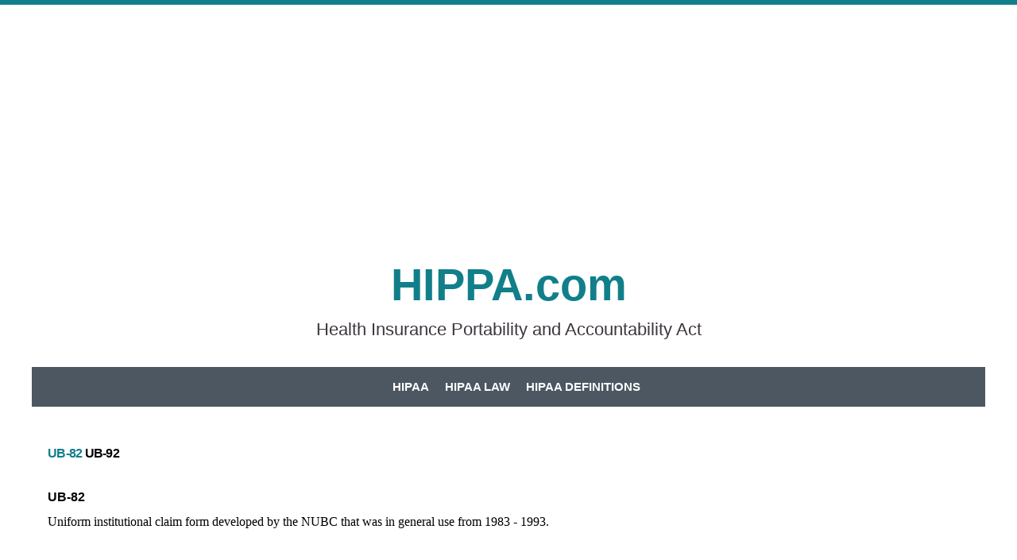

--- FILE ---
content_type: text/html
request_url: https://www.hippa.com/ub82-user-hipaa/ub-82-ub-92.html
body_size: 2147
content:
<!DOCTYPE html>
<html xmlns="http://www.w3.org/1999/xhtml" xml:lang="en" lang="en">
	<head>
		<meta charset="utf-8" />
		<meta http-equiv="X-UA-Compatible" content="IE=edge" />
		<link rel="stylesheet" href="https://www.rydeshopper.com/app/shoppingtools/scripts/widget-inline.css" />		<title>UB-82 UB-92 | HIPPA | HIPAA</title>
		<meta name="robots" content="all" />
		<meta name="generator" content="Sandvox 2.10.12" />
		<meta name="viewport" content="width=device-width, initial-scale=1" />
		<link rel="shortcut icon" type="image/x-icon" href="" />
		<link rel="canonical" href="https://www.hippa.com/ub82-user-hipaa/ub-82-ub-92.html" />
		
		<link rel="stylesheet" type="text/css" href="../com_blueballdesign_simplex_turquoise/main.css" title="Blueball Simplex Turquoise" /><!--[if IE 8]>
		<link rel="stylesheet" type="text/css" href="../com_blueballdesign_simplex_turquoise/ie.css" /><![endif]-->
		<!--
		Photo credits for this website's design: <https://www.hippa.com/com_blueballdesign_simplex_turquoise/Credits.rtf>
		Licensing for this website's design:     <https://www.hippa.com/com_blueballdesign_simplex_turquoise/License.rtf>
		-->
		
		<!-- Global site tag (gtag.js) - Google Analytics -->
		<script async src="https://www.googletagmanager.com/gtag/js?id=UA-47473815-3"></script>
		<script>
		  window.dataLayer = window.dataLayer || [];
		  function gtag(){dataLayer.push(arguments);}
		  gtag('js', new Date());
		
		  gtag('config', 'UA-47473815-3');
		</script>
			</head>
	<body class="sandvox has-page-title allow-sidebar no-custom-banner no-navigation no-IR" id="www_hippa_com" >
		<script async src="https://pagead2.googlesyndication.com/pagead/js/adsbygoogle.js?client=ca-pub-8004200320519779"
		     crossorigin="anonymous"></script>
		<!-- HIPPA [Top] -->
		<ins class="adsbygoogle"
		     style="display:block"
		     data-ad-client="ca-pub-8004200320519779"
		     data-ad-slot="1439805377"
		     data-ad-format="auto"
		     data-full-width-responsive="true"></ins>
		<script>
		     (adsbygoogle = window.adsbygoogle || []).push({});
		</script>		<div id="page-container">
			<div id="page">
				<div id="page-top" class="no-logo has-title has-tagline">
					<div id="title">
						<h1 class="title in"><a href="../"><span class="in">HIPPA.com</span></a></h1>
						<p id="tagline"><span class="in">Health Insurance Portability and Accountability Act</span></p>
					</div><!-- title -->
					<div id="sitemenu-container">
						<div id="sitemenu">
							<h2 class="hidden">Site Navigation<a href="#page-content" rel="nofollow">[Skip]</a></h2>
							<div id="sitemenu-content">
								<ul>
									<li class="i1 o"><a href="../" title="Hippa or Hipaa?"><span class="in">HIPAA</span></a></li>
									<li class="i2 e"><a href="../hipaa-law.html" title="HIPAA Law"><span class="in">HIPAA Law</span></a></li>
									<li class="i3 o last-item last"><a href="../hipaa-glossary.html" title="HIPAA Definitions and Glossary"><span class="in">HIPAA Definitions</span></a></li>
								</ul>
							</div> <!-- /sitemenu-content -->
						</div> <!-- /sitemenu -->
					</div> <!-- sitemenu-container -->
				</div> <!-- page-top -->
				<div class="clear below-page-top"></div>
				<div id="page-content" class="no-navigation">
					<div id="sidebar-container">
						<div id="sidebar">
							<div id="sidebar-top"></div>
							<div id="sidebar-content">
								<h3 class="hidden">Sidebar<a rel="nofollow" href="#main">[Skip]</a></h3>
								<div class="pagelet untitled i1 o">
									<div class="pagelet-body">
										<div style="" class="HTMLElement">
											<script async src="https://pagead2.googlesyndication.com/pagead/js/adsbygoogle.js?client=ca-pub-8004200320519779"
											     crossorigin="anonymous"></script>
											<!-- HIPPA [SB] -->
											<ins class="adsbygoogle"
											     style="display:block"
											     data-ad-client="ca-pub-8004200320519779"
											     data-ad-slot="5016824515"
											     data-ad-format="auto"
											     data-full-width-responsive="true"></ins>
											<script>
											     (adsbygoogle = window.adsbygoogle || []).push({});
											</script>
										</div>
									</div>
								</div>
								<div class="pagelet titled i2 e last-item">
									<h4 class="title pagelet-title"><span class="in"><a href="https://www.inlineskatewheels.us/" target="_blank">Rollerblade Wheels</a></span></h4>
									<div class="pagelet-body">
										<div style="" class="HTMLElement">
											
											<A HREF="https://www.inlineskatewheels.us/wheel-kits/90mm.html">90mm Rollerblade wheels</a><br>
											
											<A HREF="https://www.inlineskatewheels.us/wheel-kits/80mm.html">80mm Rollerblade wheels</a><br>
											
											<A HREF="https://www.inlineskatewheels.us/wheel-kits/76mm.html">76mm Rollerblade wheels</a><br>
											
											<A HREF="https://www.inlineskatewheels.us/wheel-kits/72mm.html">72mm Rollerblade wheels</a><br>
											
											<A HREF="https://www.inlineskatewheels.us/wheel-kits/68mm.html">68mm Rollerblade wheels</a><br>
										</div>
									</div>
								</div>
							</div> <!-- sidebar-content -->
							<div id="sidebar-bottom"></div>
						</div> <!-- sidebar -->
					</div> <!-- sidebar-container -->
					<div id="main">
						<div id="main-top"></div>
						<div id="main-content">
							<h2 class="title"><span class="in"><span style="font-family: Arial; font-weight: normal; font-size: medium; "><strong>UB-82 </strong></span><span style="font-family: Arial; color: rgb(0, 0, 0); font-weight: normal; font-size: medium; "><strong style="">UB-92 </strong></span><br /></span></h2>
							<div class="article">
								<div class="article-content">
									<div class="RichTextElement">
										<div><p><span style="font-size: medium; font-style: normal; font-variant: normal; font-weight: normal; font-family: Arial; "><strong>UB-82 </strong></span><br /><span style="color: rgb(0, 0, 0); font-family: Times; font-size: medium; font-style: normal; font-variant: normal; font-weight: normal; ">Uniform institutional claim form developed by the NUBC that was in general use from 1983 - 1993. </span></p><p><span style="color: rgb(0, 0, 0); font-family: Times; font-size: medium; font-style: normal; font-variant: normal; font-weight: normal; "><br /></span></p><p><span style="font-size: medium; font-style: normal; font-variant: normal; font-weight: normal; font-family: Arial; color: rgb(0, 0, 0); "><strong>UB-92 </strong></span><span style="color: rgb(0, 0, 0); font-family: Times; font-size: medium; font-style: normal; font-variant: normal; font-weight: normal; "><br />Uniform institutional claim form developed by the NUBC that has been in use since 1993. <br /><br /><strong>Related Terms:</strong> <a href="http://www.hippa.com/cgi-bin/viewglossary.cgi?ALETTER=E#850" style="font-family: Times; font-size: medium; font-style: normal; font-variant: normal; font-weight: normal; ">Electronic Media Claims </a>; <a href="http://www.hippa.com/cgi-bin/viewglossary.cgi?ALETTER=H#859" style="font-family: Times; font-size: medium; font-style: normal; font-variant: normal; font-weight: normal; ">HCFA­1450</a>; <a href="http://www.hippa.com/cgi-bin/viewglossary.cgi?ALETTER=N#189" style="font-family: Times; font-size: medium; font-style: normal; font-variant: normal; font-weight: normal; ">National Uniform Billing Committee</a> <br /></span></p><p><span style="color: rgb(0, 0, 0); font-family: Times; font-size: medium; font-style: normal; font-variant: normal; font-weight: normal; "><br /></span></p><p><span style="font-size: medium; font-style: normal; font-variant: normal; font-weight: normal; font-family: Arial; color: rgb(0, 0, 0); "><strong>Uniform Bill (UB)</strong></span><span style="color: rgb(0, 0, 0); font-family: Times; font-size: medium; font-style: normal; font-variant: normal; font-weight: normal; "><br />UB as in UB­82 or UB­92. <br /></span></p></div>
									</div>
								</div> <!-- /article-content -->
								<div class="article-info">
								</div> <!-- /article-info -->
							</div> <!-- /article -->
						</div> <!-- main-content -->
						<div id="main-bottom"></div>
					</div> <!-- main -->
				</div> <!-- content -->
				<div class="clear below-content"></div>
				<div id="page-bottom">
					<div id="page-bottom-contents">
						<div>All Rights Reserved © HIPPA.com</div>
						<div class="hidden"> <a rel="nofollow" href="#title">[Back To Top]</a></div>
					</div>
				</div> <!-- page-bottom -->
			</div> <!-- container -->
			<div id="extraDiv1"><span></span></div><div id="extraDiv2"><span></span></div><div id="extraDiv3"><span></span></div><div id="extraDiv4"><span></span></div><div id="extraDiv5"><span></span></div><div id="extraDiv6"><span></span></div>
		</div> <!-- specific body type -->
		<script src="//ajax.aspnetcdn.com/ajax/jQuery/jquery-1.9.1.min.js"></script>
		<script>
		if (typeof jQuery === 'undefined') document.write('<scr'+'ipt src="../_Resources/jquery-1.9.1.min.js"></scr'+'ipt>');
		</script>
		<script charset="utf-8" src="../com_blueballdesign_simplex_turquoise/blueballsimplex.js"></script>
		
	</body>
</html>

--- FILE ---
content_type: text/html; charset=utf-8
request_url: https://www.google.com/recaptcha/api2/aframe
body_size: 268
content:
<!DOCTYPE HTML><html><head><meta http-equiv="content-type" content="text/html; charset=UTF-8"></head><body><script nonce="uGG8grblK7VwziJNxQpDTg">/** Anti-fraud and anti-abuse applications only. See google.com/recaptcha */ try{var clients={'sodar':'https://pagead2.googlesyndication.com/pagead/sodar?'};window.addEventListener("message",function(a){try{if(a.source===window.parent){var b=JSON.parse(a.data);var c=clients[b['id']];if(c){var d=document.createElement('img');d.src=c+b['params']+'&rc='+(localStorage.getItem("rc::a")?sessionStorage.getItem("rc::b"):"");window.document.body.appendChild(d);sessionStorage.setItem("rc::e",parseInt(sessionStorage.getItem("rc::e")||0)+1);localStorage.setItem("rc::h",'1763792760352');}}}catch(b){}});window.parent.postMessage("_grecaptcha_ready", "*");}catch(b){}</script></body></html>

--- FILE ---
content_type: text/css
request_url: https://www.hippa.com/com_blueballdesign_simplex_turquoise/main.css
body_size: 5015
content:
@charset "UTF-8";

/*
   css Copyright © 2005-2012 Karelia Software. All rights reserved.
   css released under Creative Commons License  - http://creativecommons.org/licenses/by-sa/2.5/
   All associated graphics belong to their respective owners and are licensed separately.
*/

/* IE7 hacks */

*:first-child+html .gridItem img {
	position:relative;
	top:0px;
}

*:first-child+html .gridItem h3 {
	position:relative;
	top:0px;
}

/* Navigation arrows */
div.text-navigation { text-align:center; margin-bottom:1em;}
div.text-navigation div { display:inline; margin:0px 0.5em; }
.collection-navigation .disabled-navigation { text-indent:-5000px; }

/* 2.0 wrap compatibility. 2.0-compatible designs can further adjust these if they need */
.wide { display:block; }

.narrow.left {   /* Some designs won't respect without !important */
    float:left!important;
    clear:left!important;
}
.narrow.right {
    float:right!important;
    clear:right!important;
}

.wide.left   .graphic, img.wide.left,   .wide.left video,   .wide.left audio   { display:block; margin-left:0px; margin-right:auto; }
.wide.center .graphic, img.wide.center, .wide.center video, .wide.center audio { display:block; margin-left:auto; margin-right:auto; }
.wide.right  .graphic, img.wide.right,  .wide.right video,  .wide.right audio  { display:block; margin-left:auto; margin-right:0px; }


.ImageElement.left, .AudioElement.left { text-align:left; }
.ImageElement.center, .AudioElement.center { text-align:center; }
.ImageElement.right, .AudioElement.right { text-align:right; }

/* Captions should align themselves with the graphic */
.graphic-container.left .caption { text-align:left; }
.graphic-container.center .caption { text-align:center; }
.graphic-container.right .caption { text-align:right; }

/* Inline iframes need to display as a block to layout right */
.graphic iframe { display:block; }

/* Pagelet photo grids should be generally be auto width (some 1.x designs hardcoded an exact width) */
.pagelet .photogrid-index { width:auto; }

/* For content like amazon which forces white background. Design SHOULD set color for A tag and text color. */
.whiteBackground
{
	background-color:white;
}

.article-info
{
	margin-bottom:1em;
}

/* Firefox reduce dotted lines on links */
.photo-navigation a:focus, .replaced a:focus {overflow:hidden;}

/* Disqus correction to prevent overflow scroll bars in some designs */
#dsq-content { overflow:hidden; }
#dsq-content .dsq-auth-header { width: auto!important; }
#dsq-content .dsq-by { margin: 4px 6px 0px 0px; }
#dsq-content .dsq-by a, #dsq-content .dsq-by a:hover { border: 0px none; }
#dsq-content h3 { margin:0px; }

/* Site menus. Don't wrap the top level items, and wrap sub-menu items normaly. */
#sitemenu-content ul li span.in { white-space:nowrap;}
* html #sitemenu-content ul li span.in {white-space: normal}
*:first-child+html #sitemenu-content ul li span.in {white-space: normal}
#sitemenu-content ul ul li span.in {white-space: normal}
#sitemenu-content span.in { position: relative; }

body { word-wrap:break-word; }

/* Make sure scaled-down images look good in IE */
img { -ms-interpolation-mode: bicubic; }

.HTMLElement { overflow:hidden; }

body{height:auto;width:100%;margin:0 auto;margin-top:0;padding:40px 0 40px 0;text-align:left;word-wrap:break-word;font-family:"Lato",Helvetica,Arial,sans-serif;font-size:18px;line-height:30px;font-weight:300;letter-spacing:0;text-rendering:optimizeLegibility;-webkit-font-smoothing:antialiased;-moz-osx-font-smoothing:grayscale;-moz-font-feature-settings:'liga','kern'}img{max-width:100% !important;width:auto;height:auto !important;border:0}a img{border:0;text-decoration:none}a img:hover{opacity:.8;filter:alpha(opacity=80)}a:link,a:visited{text-decoration:underline;list-style:none}a:hover{text-decoration:none;list-style:none}p{margin:0 0 12px 0}b,strong{font-weight:700}.fa{display:inline-block;font-family:FontAwesome;font-style:normal;font-weight:400;line-height:1;-webkit-font-smoothing:antialiased;-moz-osx-font-smoothing:grayscale}blockquote{margin:18px 0 18px 18px;font-size:22px;line-height:29px;padding:0 10px 0 20px;text-align:left;font-weight:400;font-style:italic;letter-spacing:-1px}h2{font-size:38px;line-height:42px;text-align:left}h3{font-size:28px;line-height:32px;text-align:left}h4{font-size:24px;line-height:28px;text-align:left}h5{font-size:20px;line-height:23px;text-align:left}h1{font-weight:700;margin-bottom:18px;letter-spacing:-1px}h2{font-family:"Raleway",Helvetica,Arial,sans-serif;letter-spacing:-.75px;margin-top:0;margin-bottom:18px;font-weight:700}h3,h4{font-family:"Raleway",Helvetica,Arial,sans-serif;letter-spacing:-.5px;margin-top:0;margin-bottom:14px;font-weight:700}h5{font-weight:700;letter-spacing:0;margin-bottom:14px;margin-top:0}hr{border-color:#EAEAEA;border-style:solid none none;border-width:1px 0 0;height:0;margin:24px 0}embed,iframe,object{max-width:100%}.clear{clear:both;height:0;line-height:1px}#main .clear{clear:left;line-height:1px}.hidden{display:none}.callout-container,.graphic-container{clear:both}.ImageElement,.VideoElement{text-align:center;margin-top:24px;max-width:100% !important}img.narrow,.article-thumbnail img{display:block;clear:left;float:left;margin:6px 16px 0 0}.narrow.left{margin:0 16px 5px 0}.narrow.right{margin:0 0 5px 16px}img.wide{max-width:100% !important;width:auto;height:auto;display:block;clear:both}.wide{display:block}img.narrow.left{float:left !important;clear:left}img.narrow.right{float:right !important;clear:right}.wide.left .graphic,img.wide.left{margin-left:0;margin-right:auto}.wide.center .graphic,img.wide.center{margin-left:auto;margin-right:auto}.wide.right .graphic,img.wide.right{margin-left:auto;margin-right:0}.ImageElement.left{text-align:left}.ImageElement.center{text-align:center}.ImageElement.right{text-align:right}div.rssBadge{margin:10px}img.smallRSSBadgeIcon{vertical-align:middle}img.smallRSSBadgeIconLeft{margin-right:4px}img.smallRSSBadgeIconRight{margin-left:4px}div.largeRSSBadgeIcon,p.largeRSSBadgeIcon{margin:0 10px;text-align:center !important}img.largeRSSBadgeIcon{margin-bottom:4px}p.largeRSSBadgeIcon{margin:0}ul{list-style-type:disc}ol,dd{padding-left:20px}.sitemap-page a:link,.sitemap-page a:visited{text-decoration:none}.sitemap-page a:hover{text-decoration:underline}#sitemenu-container{position:relative;z-index:100}#menu-button{display:none}#nav{position:relative;top:0;left:0;right:0;width:100%;text-align:center}#nav>ul{height:50px;list-style:none;margin:0;padding:0 0 0 15px}#nav li{position:relative !important}#nav a,#nav span.in{font-size:15px;text-decoration:none}#nav a:hover,#nav span.in:hover{}#nav li.currentPage>a span.in,#nav li.currentPage>span.in,#nav li.currentParent>a span.in,#nav li.currentParent>span.in,#nav li.currentAncestor>a span.in,#nav li.currentAncestor>span.in{font-weight:700}#nav li.hasSubmenu>a>span.in:after,#nav li.hasSubmenu>span.in:after{content:"\f107";float:none;margin-left:6px;font-family:"FontAwesome";vertical-align:top}#nav li li.hasSubmenu>a>span.in:after,#nav li li.hasSubmenu>span.in:after{content:"\f105";float:right;margin-left:6px;font-family:"FontAwesome";vertical-align:top}#nav>ul>li{display:inline-block;float:none;position:relative;margin-right:-5px}#nav>ul>li>a,#nav>ul>li>span.in{display:block;height:50px;padding:0 10px;font-weight:700;text-transform:uppercase;line-height:50px}#nav>ul ul{background:rgba(255,255,255,0.86);display:none;list-style:none;margin:0;padding:0;position:absolute;left:0;top:50px;width:230px;text-align:left}#nav>ul li:hover>ul{display:block}#nav>ul ul ul{top:0;left:230px}#nav>ul ul li{float:none}#nav>ul ul a,#nav>ul ul span.in{display:block;height:auto;padding:5px 10px;line-height:20px}#nav>ul ul a>span.in{padding:0 !important;font-size:15px;font-weight:400}@media (max-width:768px){#nav{position:fixed;top:0;left:0;right:0;width:100%;z-index:2000;text-align:center}#nav.open{max-height:100%;overflow-x:hidden;overflow-y:auto}#nav>ul{padding:0}#nav:before{box-sizing:border-box;-webkit-box-sizing:border-box;-moz-box-sizing:border-box;-ms-box-sizing:border-box;content:"\f0c9 Menu";display:block;height:50px;padding:0 20px;width:100%;font-size:18px;font-family:"FontAwesome";line-height:50px}#nav.open:before{box-sizing:border-box;-webkit-box-sizing:border-box;-moz-box-sizing:border-box;-ms-box-sizing:border-box;content:"\f00d Menu";display:block;height:50px;padding:0 20px;width:100%;font-size:18px;font-family:"FontAwesome";line-height:50px}#nav ul{box-sizing:border-box;-webkit-box-sizing:border-box;-moz-box-sizing:border-box;-ms-box-sizing:border-box;display:none !important;height:auto !important;position:relative !important;left:0 !important;top:0 !important;width:100% !important}#nav.open ul{display:block !important}#nav>ul>li{border-bottom:1px solid #c0c0c0;display:block;float:none;text-align:left}#nav li li.hasSubmenu>a>span.in:after,#nav li li.hasSubmenu>span.in:after{content:"\f107";float:none;margin-left:6px;font-family:"FontAwesome";vertical-align:top}#nav>ul>li>a,#nav>ul>li>span.in{display:block;height:auto;padding:12px 20px;line-height:20px}#nav>ul ul{padding-left:20px}#nav>ul ul a>span.in{padding:3px 0;font-size:15px;font-weight:400}#nav li li.last-item{padding-bottom:12px}}#mainBanner{width:100%;max-width:100%;min-width:100%;height:auto;padding:0;margin:0 auto}#mainBanner img{position:relative;top:0;left:0;right:0;background-position:top center;background-repeat:no-repeat;max-width:100%;width:100%;height:auto}#title{text-align:center;padding:0 0 34px 0;max-width:100%;height:auto;margin:0 auto;z-index:30}#title #logo{position:relative;max-width:100% !important;height:auto;background:transparent;padding:0;margin:0 auto;z-index:40}#title #logo a{text-decoration:none !important;border:0}#title #logo a:hover{text-decoration:none;border:0;opacity:.8;filter:alpha(opacity=80)}#title h1{position:relative;margin:0 auto;font-size:56px;line-height:66px;font-family:"Raleway",Helvetica,Arial,sans-serif;font-weight:700;text-align:center;letter-spacing:0;z-index:10}#title h1 a,#title h1 a:visited{text-decoration:none !important;border:0}#title h1 a:hover{text-decoration:none !important;border:0}.has-logo #title h1{margin:0 auto;padding:10px 24px 0 24px;text-align:center}.no-logo #title h1{margin:0 auto;padding:0 24px 0 24px;text-align:center}#title #tagline{position:relative;padding:10px 0 0 0;margin:0 auto;font-style:normal;font-size:22px;line-height:26px;font-weight:400;letter-spacing:0;text-align:center;z-index:45}.has-title #tagline{position:relative;margin:0 auto}.no-title #tagline{position:relative;margin:0 auto;padding:24px 20px 42px 20px}.has-logo #tagline{margin:0 auto;padding:0 0 0 24px;text-align:center}.no-logo.no-title.has-tagline #tagline{margin:0 auto;text-align:center;padding:14px}#page-container{margin:0 auto;margin-bottom:0;border:0;background:#fff;max-width:1200px}#page-top{}#page{position:relative;margin:0 auto;padding:0}.has-title #tagline{position:relative;margin:0 auto;padding:0 0 12px 0;clear:both}.no-title #tagline{position:relative;margin:0 auto;padding:0 0 12px 0;clear:both}.has-logo #tagline{margin:0 auto;padding:0 0 12px 0;z-index:17;clear:both}.no-logo #tagline{margin:0 auto;padding:0 0 12px 0;z-index:17;clear:both}#page-content{position:relative;min-height:350px;margin:0 auto;padding:30px 0 30px 0;-webkit-padding-before:30px;height:auto !important;clear:both;border-top:0 solid #c7c8c9}#sidebar{float:right;width:25% !important;padding:0;margin:0;font-size:18px;line-height:28px}#sidebar-content{margin-top:0}#sidebar p{text-align:left}#sidebar-top{}#sidebar-bottom{}.allow-sidebar #main{width:70% !important;padding-top:0;padding-right:30px !important;text-align:left;margin:0;float:left;background:transparent}.no-sidebar #main{padding:0;text-align:left;background:transparent}#page-bottom{position:relative;height:auto;margin:0;text-align:center;font-size:16px;line-height:24px;text-align:center}#page-bottom-contents{margin:0 auto;padding:30px 0 30px 0}#page-bottom a:link,#page-bottom a:visited{text-decoration:underline}#page-bottom a:visited{text-decoration:underline}#page-bottom a:hover{text-decoration:none}#page-bottom.hidden{height:0 !important;visibility:collapse;padding:0}form.contactElement textarea,form.contactElement input,form.contactElement select{margin:4px 0;padding:3px}form.contactElement input.submit{width:auto !important}form.contactElement th{padding-right:5px}*:first-child+html form.contactElement input.submit{padding:0 10%}form.labelsOnSide input.submit{width:auto;display:block;margin-left:auto;margin-right:2%;float:right}.pagelet{width:100%;word-wrap:break-word;margin:0 0 10px 0;padding:5px 0 5px 0}.pagelet.bordered{border-top:1px solid #c0c0c0;padding:16px 0 16px 0;margin:4px 0 0 0}.pagelet.bordered .photo img{border:0;padding:0}.pagelet-body p{font-size:18px;line-height:28px;margin:0;padding:0}.pagelet-body .imgelement{margin:0 0 4px 0;padding:0}.pagelet h4{font-weight:700;padding:0;text-align:left;margin-top:0}.pagelet a,.pagelet a:visited{text-decoration:underline;background:transparent;padding-left:0}.pagelet a:hover{text-decoration:none;background:transparent}.pagelet ul{margin:7px 0 0 0;padding:0;list-style:square inside none;margin-left:15px}.pagelet ul li a span{word-wrap:break-word;margin-left:0;padding:0;text-decoration:underline}.pagelet ul li:hover{text-decoration:none}.pagelet .photo img{border:0;padding:0;background:transparent}.pagelet img{border:0;padding:0}.pagelet a img{border:0;padding:0}.pagelet .photo .imageLink{background:transparent}.pagelet .photo .imageLink a:hover{background:transparent}.pagelet #contactform{width:100%}.callout{width:250px;float:left;margin:0 16px 12px 0}* html .callout{margin:0 7px 5px 0}*:first-child+html .callout{margin:0 14px 10px 0}.callout p{margin-bottom:0 !important}.callout #contactform{width:250px}#index{margin:0 0 10px 0}.article{margin-bottom:0}.article-info{font-style:normal;font-size:14px;margin-bottom:8px}.article-content{margin-bottom:2px}* html .article-content{margin-bottom:2px;padding-bottom:6px}.article .index-title{font-size:26px;line-height:30px;margin-top:16px}.article .index-title a{text-decoration:none}.article .index-title a:hover{text-decoration:underline}.article-content p{margin:0 0 12px 0}.article-content ul{margin-left:4px}* html .article-content ul{margin-left:4px}.article-content ul{margin-left:4px}* html .article-content ul{margin-left:4px}.article h3{margin:0 0 8px 0;padding-top:8px;border-top:0 solid #c0c0c0}*:first-child+html .article h3{width:auto}.article h3 a,.article h3 a:active,.article h3 a:focus{text-decoration:none}.article h3 a:hover{text-decoration:none}.general-index{margin:4px 0 8px 0;padding:0;text-align:left}* html .general-index{}.general-index h3{font-weight:700;margin:0;padding:18px 0 18px 0}.article-info .continue-reading-link a:link,.article-info .continue-reading-link a:visited{text-decoration:underline;padding:0 0 2px 0;font-size:16px;margin:0}.article-info .continue-reading-link a:link:before,.article-info .continue-reading-link a:visited:before{font-size:18px;vertical-align:middle;display:inline-block;font-family:fontawesome;content:"\f0f6";width:20px;margin-right:6px;color:#3d353d}.article-info .continue-reading-link a:hover{text-decoration:none}.article-info .timestamp{clear:both;font-size:16px;padding:6px 0 0 0;margin:10px 0 10px 0}.timestamp:before{display:inline-block;font-size:17px;vertical-align:center;font-family:fontawesome;content:"\f133";width:20px;margin-right:6px;color:#3d353d}.comments{padding:3px 0 6px 0;margin-top:0;font-size:16px}.comments a{padding:3px 0 6px 0;margin-top:0;text-decoration:underline}.comments a:before{display:inline-block;font-size:17px;vertical-align:center;font-family:fontawesome;content:"\f27b";width:20px;margin-right:6px;color:#3d353d}.comments a:hover{padding:3px 0 6px 0;margin-top:0;text-decoration:none}#slider{width:100% !important;height:auto !important}.nivoSlider{width:100% !important;height:auto !important}body.no-sidebar #main .gridItem{width:220px;margin:10px 28px 5px 0}body.allow-sidebar #main .gridItem{width:200px;margin:10px 28px 5px 0}#main .gridItem{float:left;position:relative;height:auto;overflow:hidden;word-break:break-word;text-align:center;padding:4px 0;background:transparent}#main .gridItem h3{font-family:'Source Sans Pro',sans-serif;font-size:15px;line-height:1.5;letter-spacing:0;font-weight:400;padding:0 6px 0 6px;margin-top:4px;text-align:center;border:0}#main .gridItem h3 a{display:block;border:0}#main .gridItem h3 a:hover{border:0;text-decoration:underline}#main .gridItem img{border:0;text-align:center;margin:0 auto;max-width:100% !important;height:auto !important;border-radius:0}.imageLink{border:0}#main .gridItem:hover img{}#main .gridItem img,#main .gridItem:hover img,{-webkit-transition:all .3s ease;-moz-transition:all .3s ease;-ms-transition:all .3s ease;transition:all .3s ease}.photogrid-index-bottom{clear:both}#main .photogrid-index{padding-top:20px}.photo-navigation{position:relative;height:38px;width:140px;margin:0 auto;padding:10px 0}.photo-navigation div{width:36px;height:35px;position:absolute;text-indent:-5000em;vertical-align:middle}.photo-navigation a{border-bottom:none;display:block;width:100%;height:100%}.photo img{padding:0;border:0;margin:0 auto;margin-bottom:5px}.caption{font-size:15px;line-height:1.5}.image-controls a,.image-controls a:hover{border:0}#previous-photo{background:transparent;left:0}#previous-photo a{background:url(simplex-arrow-left-gray-active.png) center left no-repeat}#previous-photo a:visited{background:url(simplex-arrow-left-gray-active.png) center left no-repeat}#next-photo{background:transparent;right:0}#next-photo a{background:url(simplex-arrow-right-gray-active.png) center right no-repeat}#next-photo a:visited{background:url(simplex-arrow-right-gray-active.png) center right no-repeat}#photo-list{background:url(simplex-gridindex-gray-active.png) center center no-repeat;left:0;right:0;margin:0 auto}#photo-list a{background:url(simplex-gridindex-gray-active.png) center center no-repeat}#photo-list a:visited{background:url(simplex-gridindex-gray-active.png) center center no-repeat}.callout-container,.graphic-container{clear:left}@media only screen and (max-width:1028px){#page-content{padding:30px 20px 30px 20px !important}.allow-sidebar #main{width:70% !important}#sidebar{width:24% !important}}@media only screen and (max-width:768px){body{font-size:17px;line-height:27px}#page{padding:0 !important}#title{text-align:center;padding:20px 0 20px 0;height:auto;margin:0 auto}#title #logo{max-width:65% !important;height:auto !important}#title h1{font-size:46px;line-height:50px;text-align:center;padding-top:10px}.has-logo #title h1{margin:0 auto;padding:18px 20px 18px 20px}.no-logo #title h1{margin:0 auto;padding:24px 20px 24px 20px}#title #tagline{font-size:18px;line-height:22px;text-align:center;padding:0 20px 0 20px}.has-logo.has-title #tagline{position:relative;margin:0 auto;padding:0 20px 12px 20px;clear:both}.no-title #tagline{padding:18px 20px 18px 20px}.has-logo #tagline{padding:18px 20px 18px 20px}.no-logo.no-title.has-tagline #tagline{padding:64px 20px 28px 20px}img{display:block;height:auto !important;max-width:100% !important}h1{font-size:36px;line-height:40px;text-align:center;margin-bottom:14px}h2{font-size:32px;line-height:36px;text-align:left;margin-bottom:12px}h3{font-size:26px;line-height:30px;text-align:left;margin-bottom:12px}h4{font-size:22px;line-height:26px;text-align:left;margin-bottom:10px}h5{font-size:18px;line-height:22px;text-align:left;margin-bottom:10px}h2,h3,h4,h5{letter-spacing:0}#page-content{padding:20px !important}#main{float:left;width:100% !important}.allow-sidebar #main{width:100% !important;margin:0;float:left}.article{float:left;width:100% !important}#sidebar{float:left;width:100% !important;padding:0 !important;padding-top:20px !important}#page-bottom{padding:26px 20px 0 20px;font-size:16px;line-height:24px}.pagelet{width:100% !important}.pagelet img{max-width:100% !important;border:0;padding:0}.callout{width:100% !important}.callout #contactform{width:100% !important}.ImageElement,.VideoElement,.ImageElement.left{position:relative;display:block;max-width:100% !important;height:auto !important}.pagelet-body .photo{position:relative;display:block;max-width:100% !important;height:auto !important}}@media only screen and (max-width:480px){body{font-size:16px;line-height:26px;padding:40px 0 24px 0}h1{font-size:36px;line-height:40px;text-align:center;margin-bottom:14px}h2{font-size:28px;line-height:32px;text-align:center;margin-bottom:10px}h3{font-size:24px;line-height:28px;text-align:center;margin-bottom:10px}h4{font-size:20px;line-height:24px;text-align:center;margin-bottom:10px}h5{font-size:16px;line-height:20px;text-align:center;margin-bottom:10px}#title{}#title h1{font-size:32px;line-height:36px;text-align:center}#title #logo{max-width:50% !important;height:auto !important}.has-logo #title h1{margin:0 auto;padding:18px 20px 14px 20px}#title #tagline{font-size:16px;line-height:22px;text-align:center;padding:0 20px 0 20px}.no-logo.no-title.has-tagline #tagline{padding:54px 20px 28px 20px}#page-bottom{font-size:15px;line-height:23px}.pagelet img{max-width:100% !important;border:0;padding:0}.article-thumbnail img{clear:both;width:100%;height:auto}}.callout-container,.graphic-container{clear:left}

body{color:#020202;border-top:6px solid #117f8a;border-bottom:6px solid #117f8a;background:#fff}a:link,a:visited{color:#117f8a}a:hover{color:#3d353d}blockquote{border-left:4px solid #117f8a;color:#000}h2,h3,h4{color:#117f8a}h5{color:#3d353d}.sitemap-page a:link,.sitemap-page a:visited{}.sitemap-page a:hover{}#nav{background:rgba(77,87,97,1.0)}#nav a,#nav span.in{color:#fff}#nav ul ul{color:#fff;background:rgba(77,87,97,.84)}#nav a:hover,#nav span.in:hover{color:#fff;background:#117f8a}#nav li.currentPage>a span.in,#nav li.currentPage>span.in,#nav li.currentParent>a span.in,#nav li.currentParent>span.in,#nav li.hasSubmenu.currentParent,#nav li.currentAncestor>a span.in,#nav li.currentAncestor>span.in{color:#fff;background:#117f8a}@media (max-width:768px){#nav{color:#fff;background:#117f8a}#nav:before{border-bottom:1px solid #d0d0d0;color:#fff}#nav.open:before{border-bottom:1px solid #d0d0d0;color:#fff}#nav>ul>li{border-bottom:1px solid #d0d0d0}#nav a,#nav span.in{color:#020202;background:#fff}#nav ul ul{color:#020202;background:#fff}#nav a:hover,#nav span.in:hover{color:#117f8a;background:#fff}#nav li.currentPage>a span.in,#nav li.currentPage>span.in,#nav li.currentParent>a span.in,#nav li.currentParent>span.in,#nav li.hasSubmenu.currentParent,#nav li.currentAncestor>a span.in,#nav li.currentAncestor>span.in{color:#117f8a;background:#fff}}#mainBanner{background:#fff}#title{background:#fff}@media only screen and (max-width:768px){#title{}}@media only screen and (max-width:480px){#title{}}#title h1{color:#117f8a}#title h1 a:hover{border:0;color:#515151}#title #tagline{color:#3d353d}#page-bottom{background-color:#fff;color:#3d353d;font-weight:400}#page-bottom-contents{border-top:1px solid #c0c0c0}#page-bottom a:link,#page-bottom a:visited{color:#117f8a}#page-bottom a:hover{color:#fff;text-decoration:none}.article h3 a,.article h3 a:active,.article h3 a:focus{color:#117f8a}.article-info .continue-reading-link a:link,.article-info .continue-reading-link a:visited{color:#117f8a}.article-info .continue-reading-link a:hover{color:#117f8a}.comments a{color:#117f8a}#main .gridItem h3 a:hover{color:#117f8a}#previous-photo a:hover{background:url(turquoise/simplex-arrow-left-turquoise.png) center left no-repeat}#next-photo a:hover{background:url(turquoise/simplex-arrow-right-turquoise.png) center right no-repeat}#photo-list a:hover{background:url(turquoise/simplex-gridindex-turquoise.png) center center no-repeat}

.callout-container, .graphic-container { clear:left; }

#page-content {padding: 30px 20px 30px 20px;}



--- FILE ---
content_type: text/javascript
request_url: https://www.hippa.com/com_blueballdesign_simplex_turquoise/blueballsimplex.js
body_size: 210
content:
$(document).ready(function(){$('<div></div>').attr('id','mainBanner').insertAfter('#title');$('#sitemenu-container').insertBefore('#mainBanner');$('#page img').removeAttr('width').removeAttr('height');$('#sidebar-container').insertAfter($('#main'));$('#sitemenu-content').attr('id','nav');var $nav=$('#nav');$nav.click(function(e){console.log('Click',e.target);var $target=$(e.target);if($target.is($nav)){$nav.toggleClass('open');}});});